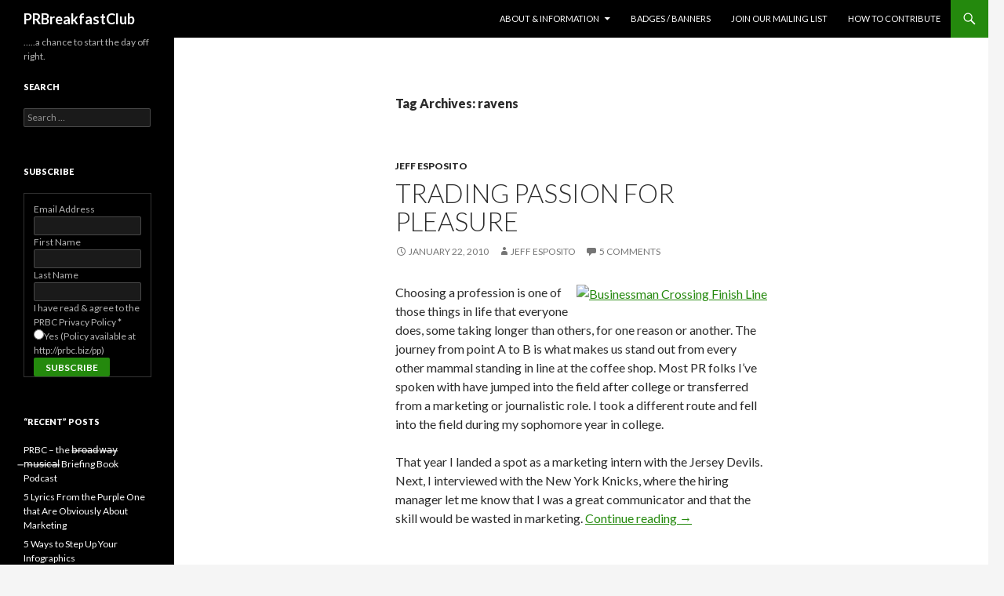

--- FILE ---
content_type: text/html; charset=UTF-8
request_url: https://prbreakfastclub.com/tag/ravens/
body_size: 10470
content:
<!DOCTYPE html>
<!--[if IE 7]>
<html class="ie ie7" lang="en-US">
<![endif]-->
<!--[if IE 8]>
<html class="ie ie8" lang="en-US">
<![endif]-->
<!--[if !(IE 7) | !(IE 8) ]><!-->
<html lang="en-US">
<!--<![endif]-->
<head>
	<meta charset="UTF-8">
	<meta name="viewport" content="width=device-width">
	<title>ravens | PRBreakfastClub</title>
	<link rel="profile" href="http://gmpg.org/xfn/11">
	<link rel="pingback" href="https://prbreakfastclub.com/xmlrpc.php">
	<!--[if lt IE 9]>
	<script src="https://prbreakfastclub.com/wp-content/themes/twentyfourteen/js/html5.js"></script>
	<![endif]-->
	<meta name='robots' content='max-image-preview:large' />
	<style>img:is([sizes="auto" i], [sizes^="auto," i]) { contain-intrinsic-size: 3000px 1500px }</style>
	<link rel='dns-prefetch' href='//stats.wp.com' />
<link rel='dns-prefetch' href='//fonts.googleapis.com' />
<link rel="alternate" type="application/rss+xml" title="PRBreakfastClub &raquo; Feed" href="https://prbreakfastclub.com/feed/" />
<link rel="alternate" type="application/rss+xml" title="PRBreakfastClub &raquo; Comments Feed" href="https://prbreakfastclub.com/comments/feed/" />
<link rel="alternate" type="application/rss+xml" title="PRBreakfastClub &raquo; ravens Tag Feed" href="https://prbreakfastclub.com/tag/ravens/feed/" />
<script type="text/javascript">
/* <![CDATA[ */
window._wpemojiSettings = {"baseUrl":"https:\/\/s.w.org\/images\/core\/emoji\/15.0.3\/72x72\/","ext":".png","svgUrl":"https:\/\/s.w.org\/images\/core\/emoji\/15.0.3\/svg\/","svgExt":".svg","source":{"concatemoji":"https:\/\/prbreakfastclub.com\/wp-includes\/js\/wp-emoji-release.min.js?ver=6.7.4"}};
/*! This file is auto-generated */
!function(i,n){var o,s,e;function c(e){try{var t={supportTests:e,timestamp:(new Date).valueOf()};sessionStorage.setItem(o,JSON.stringify(t))}catch(e){}}function p(e,t,n){e.clearRect(0,0,e.canvas.width,e.canvas.height),e.fillText(t,0,0);var t=new Uint32Array(e.getImageData(0,0,e.canvas.width,e.canvas.height).data),r=(e.clearRect(0,0,e.canvas.width,e.canvas.height),e.fillText(n,0,0),new Uint32Array(e.getImageData(0,0,e.canvas.width,e.canvas.height).data));return t.every(function(e,t){return e===r[t]})}function u(e,t,n){switch(t){case"flag":return n(e,"\ud83c\udff3\ufe0f\u200d\u26a7\ufe0f","\ud83c\udff3\ufe0f\u200b\u26a7\ufe0f")?!1:!n(e,"\ud83c\uddfa\ud83c\uddf3","\ud83c\uddfa\u200b\ud83c\uddf3")&&!n(e,"\ud83c\udff4\udb40\udc67\udb40\udc62\udb40\udc65\udb40\udc6e\udb40\udc67\udb40\udc7f","\ud83c\udff4\u200b\udb40\udc67\u200b\udb40\udc62\u200b\udb40\udc65\u200b\udb40\udc6e\u200b\udb40\udc67\u200b\udb40\udc7f");case"emoji":return!n(e,"\ud83d\udc26\u200d\u2b1b","\ud83d\udc26\u200b\u2b1b")}return!1}function f(e,t,n){var r="undefined"!=typeof WorkerGlobalScope&&self instanceof WorkerGlobalScope?new OffscreenCanvas(300,150):i.createElement("canvas"),a=r.getContext("2d",{willReadFrequently:!0}),o=(a.textBaseline="top",a.font="600 32px Arial",{});return e.forEach(function(e){o[e]=t(a,e,n)}),o}function t(e){var t=i.createElement("script");t.src=e,t.defer=!0,i.head.appendChild(t)}"undefined"!=typeof Promise&&(o="wpEmojiSettingsSupports",s=["flag","emoji"],n.supports={everything:!0,everythingExceptFlag:!0},e=new Promise(function(e){i.addEventListener("DOMContentLoaded",e,{once:!0})}),new Promise(function(t){var n=function(){try{var e=JSON.parse(sessionStorage.getItem(o));if("object"==typeof e&&"number"==typeof e.timestamp&&(new Date).valueOf()<e.timestamp+604800&&"object"==typeof e.supportTests)return e.supportTests}catch(e){}return null}();if(!n){if("undefined"!=typeof Worker&&"undefined"!=typeof OffscreenCanvas&&"undefined"!=typeof URL&&URL.createObjectURL&&"undefined"!=typeof Blob)try{var e="postMessage("+f.toString()+"("+[JSON.stringify(s),u.toString(),p.toString()].join(",")+"));",r=new Blob([e],{type:"text/javascript"}),a=new Worker(URL.createObjectURL(r),{name:"wpTestEmojiSupports"});return void(a.onmessage=function(e){c(n=e.data),a.terminate(),t(n)})}catch(e){}c(n=f(s,u,p))}t(n)}).then(function(e){for(var t in e)n.supports[t]=e[t],n.supports.everything=n.supports.everything&&n.supports[t],"flag"!==t&&(n.supports.everythingExceptFlag=n.supports.everythingExceptFlag&&n.supports[t]);n.supports.everythingExceptFlag=n.supports.everythingExceptFlag&&!n.supports.flag,n.DOMReady=!1,n.readyCallback=function(){n.DOMReady=!0}}).then(function(){return e}).then(function(){var e;n.supports.everything||(n.readyCallback(),(e=n.source||{}).concatemoji?t(e.concatemoji):e.wpemoji&&e.twemoji&&(t(e.twemoji),t(e.wpemoji)))}))}((window,document),window._wpemojiSettings);
/* ]]> */
</script>
<link rel='stylesheet' id='twentyfourteen-jetpack-css' href='https://prbreakfastclub.com/wp-content/plugins/jetpack/modules/theme-tools/compat/twentyfourteen.css?ver=14.1' type='text/css' media='all' />
<style id='wp-emoji-styles-inline-css' type='text/css'>

	img.wp-smiley, img.emoji {
		display: inline !important;
		border: none !important;
		box-shadow: none !important;
		height: 1em !important;
		width: 1em !important;
		margin: 0 0.07em !important;
		vertical-align: -0.1em !important;
		background: none !important;
		padding: 0 !important;
	}
</style>
<link rel='stylesheet' id='wp-block-library-css' href='https://prbreakfastclub.com/wp-includes/css/dist/block-library/style.min.css?ver=6.7.4' type='text/css' media='all' />
<link rel='stylesheet' id='mediaelement-css' href='https://prbreakfastclub.com/wp-includes/js/mediaelement/mediaelementplayer-legacy.min.css?ver=4.2.17' type='text/css' media='all' />
<link rel='stylesheet' id='wp-mediaelement-css' href='https://prbreakfastclub.com/wp-includes/js/mediaelement/wp-mediaelement.min.css?ver=6.7.4' type='text/css' media='all' />
<style id='jetpack-sharing-buttons-style-inline-css' type='text/css'>
.jetpack-sharing-buttons__services-list{display:flex;flex-direction:row;flex-wrap:wrap;gap:0;list-style-type:none;margin:5px;padding:0}.jetpack-sharing-buttons__services-list.has-small-icon-size{font-size:12px}.jetpack-sharing-buttons__services-list.has-normal-icon-size{font-size:16px}.jetpack-sharing-buttons__services-list.has-large-icon-size{font-size:24px}.jetpack-sharing-buttons__services-list.has-huge-icon-size{font-size:36px}@media print{.jetpack-sharing-buttons__services-list{display:none!important}}.editor-styles-wrapper .wp-block-jetpack-sharing-buttons{gap:0;padding-inline-start:0}ul.jetpack-sharing-buttons__services-list.has-background{padding:1.25em 2.375em}
</style>
<style id='classic-theme-styles-inline-css' type='text/css'>
/*! This file is auto-generated */
.wp-block-button__link{color:#fff;background-color:#32373c;border-radius:9999px;box-shadow:none;text-decoration:none;padding:calc(.667em + 2px) calc(1.333em + 2px);font-size:1.125em}.wp-block-file__button{background:#32373c;color:#fff;text-decoration:none}
</style>
<style id='global-styles-inline-css' type='text/css'>
:root{--wp--preset--aspect-ratio--square: 1;--wp--preset--aspect-ratio--4-3: 4/3;--wp--preset--aspect-ratio--3-4: 3/4;--wp--preset--aspect-ratio--3-2: 3/2;--wp--preset--aspect-ratio--2-3: 2/3;--wp--preset--aspect-ratio--16-9: 16/9;--wp--preset--aspect-ratio--9-16: 9/16;--wp--preset--color--black: #000000;--wp--preset--color--cyan-bluish-gray: #abb8c3;--wp--preset--color--white: #ffffff;--wp--preset--color--pale-pink: #f78da7;--wp--preset--color--vivid-red: #cf2e2e;--wp--preset--color--luminous-vivid-orange: #ff6900;--wp--preset--color--luminous-vivid-amber: #fcb900;--wp--preset--color--light-green-cyan: #7bdcb5;--wp--preset--color--vivid-green-cyan: #00d084;--wp--preset--color--pale-cyan-blue: #8ed1fc;--wp--preset--color--vivid-cyan-blue: #0693e3;--wp--preset--color--vivid-purple: #9b51e0;--wp--preset--gradient--vivid-cyan-blue-to-vivid-purple: linear-gradient(135deg,rgba(6,147,227,1) 0%,rgb(155,81,224) 100%);--wp--preset--gradient--light-green-cyan-to-vivid-green-cyan: linear-gradient(135deg,rgb(122,220,180) 0%,rgb(0,208,130) 100%);--wp--preset--gradient--luminous-vivid-amber-to-luminous-vivid-orange: linear-gradient(135deg,rgba(252,185,0,1) 0%,rgba(255,105,0,1) 100%);--wp--preset--gradient--luminous-vivid-orange-to-vivid-red: linear-gradient(135deg,rgba(255,105,0,1) 0%,rgb(207,46,46) 100%);--wp--preset--gradient--very-light-gray-to-cyan-bluish-gray: linear-gradient(135deg,rgb(238,238,238) 0%,rgb(169,184,195) 100%);--wp--preset--gradient--cool-to-warm-spectrum: linear-gradient(135deg,rgb(74,234,220) 0%,rgb(151,120,209) 20%,rgb(207,42,186) 40%,rgb(238,44,130) 60%,rgb(251,105,98) 80%,rgb(254,248,76) 100%);--wp--preset--gradient--blush-light-purple: linear-gradient(135deg,rgb(255,206,236) 0%,rgb(152,150,240) 100%);--wp--preset--gradient--blush-bordeaux: linear-gradient(135deg,rgb(254,205,165) 0%,rgb(254,45,45) 50%,rgb(107,0,62) 100%);--wp--preset--gradient--luminous-dusk: linear-gradient(135deg,rgb(255,203,112) 0%,rgb(199,81,192) 50%,rgb(65,88,208) 100%);--wp--preset--gradient--pale-ocean: linear-gradient(135deg,rgb(255,245,203) 0%,rgb(182,227,212) 50%,rgb(51,167,181) 100%);--wp--preset--gradient--electric-grass: linear-gradient(135deg,rgb(202,248,128) 0%,rgb(113,206,126) 100%);--wp--preset--gradient--midnight: linear-gradient(135deg,rgb(2,3,129) 0%,rgb(40,116,252) 100%);--wp--preset--font-size--small: 13px;--wp--preset--font-size--medium: 20px;--wp--preset--font-size--large: 36px;--wp--preset--font-size--x-large: 42px;--wp--preset--spacing--20: 0.44rem;--wp--preset--spacing--30: 0.67rem;--wp--preset--spacing--40: 1rem;--wp--preset--spacing--50: 1.5rem;--wp--preset--spacing--60: 2.25rem;--wp--preset--spacing--70: 3.38rem;--wp--preset--spacing--80: 5.06rem;--wp--preset--shadow--natural: 6px 6px 9px rgba(0, 0, 0, 0.2);--wp--preset--shadow--deep: 12px 12px 50px rgba(0, 0, 0, 0.4);--wp--preset--shadow--sharp: 6px 6px 0px rgba(0, 0, 0, 0.2);--wp--preset--shadow--outlined: 6px 6px 0px -3px rgba(255, 255, 255, 1), 6px 6px rgba(0, 0, 0, 1);--wp--preset--shadow--crisp: 6px 6px 0px rgba(0, 0, 0, 1);}:where(.is-layout-flex){gap: 0.5em;}:where(.is-layout-grid){gap: 0.5em;}body .is-layout-flex{display: flex;}.is-layout-flex{flex-wrap: wrap;align-items: center;}.is-layout-flex > :is(*, div){margin: 0;}body .is-layout-grid{display: grid;}.is-layout-grid > :is(*, div){margin: 0;}:where(.wp-block-columns.is-layout-flex){gap: 2em;}:where(.wp-block-columns.is-layout-grid){gap: 2em;}:where(.wp-block-post-template.is-layout-flex){gap: 1.25em;}:where(.wp-block-post-template.is-layout-grid){gap: 1.25em;}.has-black-color{color: var(--wp--preset--color--black) !important;}.has-cyan-bluish-gray-color{color: var(--wp--preset--color--cyan-bluish-gray) !important;}.has-white-color{color: var(--wp--preset--color--white) !important;}.has-pale-pink-color{color: var(--wp--preset--color--pale-pink) !important;}.has-vivid-red-color{color: var(--wp--preset--color--vivid-red) !important;}.has-luminous-vivid-orange-color{color: var(--wp--preset--color--luminous-vivid-orange) !important;}.has-luminous-vivid-amber-color{color: var(--wp--preset--color--luminous-vivid-amber) !important;}.has-light-green-cyan-color{color: var(--wp--preset--color--light-green-cyan) !important;}.has-vivid-green-cyan-color{color: var(--wp--preset--color--vivid-green-cyan) !important;}.has-pale-cyan-blue-color{color: var(--wp--preset--color--pale-cyan-blue) !important;}.has-vivid-cyan-blue-color{color: var(--wp--preset--color--vivid-cyan-blue) !important;}.has-vivid-purple-color{color: var(--wp--preset--color--vivid-purple) !important;}.has-black-background-color{background-color: var(--wp--preset--color--black) !important;}.has-cyan-bluish-gray-background-color{background-color: var(--wp--preset--color--cyan-bluish-gray) !important;}.has-white-background-color{background-color: var(--wp--preset--color--white) !important;}.has-pale-pink-background-color{background-color: var(--wp--preset--color--pale-pink) !important;}.has-vivid-red-background-color{background-color: var(--wp--preset--color--vivid-red) !important;}.has-luminous-vivid-orange-background-color{background-color: var(--wp--preset--color--luminous-vivid-orange) !important;}.has-luminous-vivid-amber-background-color{background-color: var(--wp--preset--color--luminous-vivid-amber) !important;}.has-light-green-cyan-background-color{background-color: var(--wp--preset--color--light-green-cyan) !important;}.has-vivid-green-cyan-background-color{background-color: var(--wp--preset--color--vivid-green-cyan) !important;}.has-pale-cyan-blue-background-color{background-color: var(--wp--preset--color--pale-cyan-blue) !important;}.has-vivid-cyan-blue-background-color{background-color: var(--wp--preset--color--vivid-cyan-blue) !important;}.has-vivid-purple-background-color{background-color: var(--wp--preset--color--vivid-purple) !important;}.has-black-border-color{border-color: var(--wp--preset--color--black) !important;}.has-cyan-bluish-gray-border-color{border-color: var(--wp--preset--color--cyan-bluish-gray) !important;}.has-white-border-color{border-color: var(--wp--preset--color--white) !important;}.has-pale-pink-border-color{border-color: var(--wp--preset--color--pale-pink) !important;}.has-vivid-red-border-color{border-color: var(--wp--preset--color--vivid-red) !important;}.has-luminous-vivid-orange-border-color{border-color: var(--wp--preset--color--luminous-vivid-orange) !important;}.has-luminous-vivid-amber-border-color{border-color: var(--wp--preset--color--luminous-vivid-amber) !important;}.has-light-green-cyan-border-color{border-color: var(--wp--preset--color--light-green-cyan) !important;}.has-vivid-green-cyan-border-color{border-color: var(--wp--preset--color--vivid-green-cyan) !important;}.has-pale-cyan-blue-border-color{border-color: var(--wp--preset--color--pale-cyan-blue) !important;}.has-vivid-cyan-blue-border-color{border-color: var(--wp--preset--color--vivid-cyan-blue) !important;}.has-vivid-purple-border-color{border-color: var(--wp--preset--color--vivid-purple) !important;}.has-vivid-cyan-blue-to-vivid-purple-gradient-background{background: var(--wp--preset--gradient--vivid-cyan-blue-to-vivid-purple) !important;}.has-light-green-cyan-to-vivid-green-cyan-gradient-background{background: var(--wp--preset--gradient--light-green-cyan-to-vivid-green-cyan) !important;}.has-luminous-vivid-amber-to-luminous-vivid-orange-gradient-background{background: var(--wp--preset--gradient--luminous-vivid-amber-to-luminous-vivid-orange) !important;}.has-luminous-vivid-orange-to-vivid-red-gradient-background{background: var(--wp--preset--gradient--luminous-vivid-orange-to-vivid-red) !important;}.has-very-light-gray-to-cyan-bluish-gray-gradient-background{background: var(--wp--preset--gradient--very-light-gray-to-cyan-bluish-gray) !important;}.has-cool-to-warm-spectrum-gradient-background{background: var(--wp--preset--gradient--cool-to-warm-spectrum) !important;}.has-blush-light-purple-gradient-background{background: var(--wp--preset--gradient--blush-light-purple) !important;}.has-blush-bordeaux-gradient-background{background: var(--wp--preset--gradient--blush-bordeaux) !important;}.has-luminous-dusk-gradient-background{background: var(--wp--preset--gradient--luminous-dusk) !important;}.has-pale-ocean-gradient-background{background: var(--wp--preset--gradient--pale-ocean) !important;}.has-electric-grass-gradient-background{background: var(--wp--preset--gradient--electric-grass) !important;}.has-midnight-gradient-background{background: var(--wp--preset--gradient--midnight) !important;}.has-small-font-size{font-size: var(--wp--preset--font-size--small) !important;}.has-medium-font-size{font-size: var(--wp--preset--font-size--medium) !important;}.has-large-font-size{font-size: var(--wp--preset--font-size--large) !important;}.has-x-large-font-size{font-size: var(--wp--preset--font-size--x-large) !important;}
:where(.wp-block-post-template.is-layout-flex){gap: 1.25em;}:where(.wp-block-post-template.is-layout-grid){gap: 1.25em;}
:where(.wp-block-columns.is-layout-flex){gap: 2em;}:where(.wp-block-columns.is-layout-grid){gap: 2em;}
:root :where(.wp-block-pullquote){font-size: 1.5em;line-height: 1.6;}
</style>
<link rel='stylesheet' id='twentyfourteen-lato-css' href='//fonts.googleapis.com/css?family=Lato%3A300%2C400%2C700%2C900%2C300italic%2C400italic%2C700italic' type='text/css' media='all' />
<link rel='stylesheet' id='genericons-css' href='https://prbreakfastclub.com/wp-content/plugins/jetpack/_inc/genericons/genericons/genericons.css?ver=3.1' type='text/css' media='all' />
<link rel='stylesheet' id='twentyfourteen-style-css' href='https://prbreakfastclub.com/wp-content/themes/twentyfourteen/style.css?ver=6.7.4' type='text/css' media='all' />
<!--[if lt IE 9]>
<link rel='stylesheet' id='twentyfourteen-ie-css' href='https://prbreakfastclub.com/wp-content/themes/twentyfourteen/css/ie.css?ver=20131205' type='text/css' media='all' />
<![endif]-->
<script type="text/javascript" src="https://prbreakfastclub.com/wp-includes/js/jquery/jquery.min.js?ver=3.7.1" id="jquery-core-js"></script>
<script type="text/javascript" src="https://prbreakfastclub.com/wp-includes/js/jquery/jquery-migrate.min.js?ver=3.4.1" id="jquery-migrate-js"></script>
<link rel="https://api.w.org/" href="https://prbreakfastclub.com/wp-json/" /><link rel="alternate" title="JSON" type="application/json" href="https://prbreakfastclub.com/wp-json/wp/v2/tags/4916" /><link rel="EditURI" type="application/rsd+xml" title="RSD" href="https://prbreakfastclub.com/xmlrpc.php?rsd" />
<meta name="generator" content="WordPress 6.7.4" />

		<!-- GA Google Analytics @ https://m0n.co/ga -->
		<script async src="https://www.googletagmanager.com/gtag/js?id=G-F8LXN3W7FW"></script>
		<script>
			window.dataLayer = window.dataLayer || [];
			function gtag(){dataLayer.push(arguments);}
			gtag('js', new Date());
			gtag('config', 'G-F8LXN3W7FW');
		</script>

		<style>img#wpstats{display:none}</style>
		<script async src="//pagead2.googlesyndication.com/pagead/js/adsbygoogle.js"></script>
<script>
     (adsbygoogle = window.adsbygoogle || []).push({
          google_ad_client: "ca-pub-5007596948827959",
          enable_page_level_ads: true
     });
</script>
</head>

<body class="archive tag tag-ravens tag-4916 group-blog masthead-fixed list-view full-width">
<div id="page" class="hfeed site">
	
	<header id="masthead" class="site-header" role="banner">
		<div class="header-main">
			<h1 class="site-title"><a href="https://prbreakfastclub.com/" rel="home">PRBreakfastClub</a></h1>

			<div class="search-toggle">
				<a href="#search-container" class="screen-reader-text">Search</a>
			</div>

			<nav id="primary-navigation" class="site-navigation primary-navigation" role="navigation">
				<button class="menu-toggle">Primary Menu</button>
				<a class="screen-reader-text skip-link" href="#content">Skip to content</a>
				<div class="nav-menu"><ul>
<li class="page_item page-item-4332 page_item_has_children"><a href="https://prbreakfastclub.com/about-information/">About &#038; Information</a>
<ul class='children'>
	<li class="page_item page-item-9480"><a href="https://prbreakfastclub.com/about-information/prbreakfastclub-briefing-book-podcast/">PRBreakfastClub Briefing Book Podcast</a></li>
	<li class="page_item page-item-2"><a href="https://prbreakfastclub.com/about-information/about/">About PRBreakfastClub…</a></li>
	<li class="page_item page-item-32"><a href="https://prbreakfastclub.com/about-information/about-the-authors/">About the Authors</a></li>
	<li class="page_item page-item-924"><a href="https://prbreakfastclub.com/about-information/privacy-policy/">Privacy Policy</a></li>
	<li class="page_item page-item-68"><a href="https://prbreakfastclub.com/about-information/dmca/">DMCA Policy</a></li>
</ul>
</li>
<li class="page_item page-item-1420"><a href="https://prbreakfastclub.com/badges/">Badges / Banners</a></li>
<li class="page_item page-item-4386"><a href="https://prbreakfastclub.com/join-our-mailing-list/">Join Our Mailing List</a></li>
<li class="page_item page-item-65"><a href="https://prbreakfastclub.com/how-to-contribute/">How to contribute</a></li>
</ul></div>
			</nav>
		</div>

		<div id="search-container" class="search-box-wrapper hide">
			<div class="search-box">
				<form role="search" method="get" class="search-form" action="https://prbreakfastclub.com/">
				<label>
					<span class="screen-reader-text">Search for:</span>
					<input type="search" class="search-field" placeholder="Search &hellip;" value="" name="s" />
				</label>
				<input type="submit" class="search-submit" value="Search" />
			</form>			</div>
		</div>
	</header><!-- #masthead -->

	<div id="main" class="site-main">

	<section id="primary" class="content-area">
		<div id="content" class="site-content" role="main">

			
			<header class="archive-header">
				<h1 class="archive-title">Tag Archives: ravens</h1>

							</header><!-- .archive-header -->

			
<article id="post-2244" class="post-2244 post type-post status-publish format-standard hentry category-jeff-esposito tag-life tag-pr tag-ravens tag-sports tag-sportsprchat tag-working-life">
	
	<header class="entry-header">
				<div class="entry-meta">
			<span class="cat-links"><a href="https://prbreakfastclub.com/category/jeff-esposito/" rel="category tag">Jeff Esposito</a></span>
		</div>
		<h1 class="entry-title"><a href="https://prbreakfastclub.com/2010/01/22/trading-passion-for-pleasure/" rel="bookmark">Trading Passion for Pleasure</a></h1>
		<div class="entry-meta">
			<span class="entry-date"><a href="https://prbreakfastclub.com/2010/01/22/trading-passion-for-pleasure/" rel="bookmark"><time class="entry-date" datetime="2010-01-22T00:03:00-05:00">January 22, 2010</time></a></span> <span class="byline"><span class="author vcard"><a class="url fn n" href="https://prbreakfastclub.com/author/jeffe/" rel="author">Jeff Esposito</a></span></span>			<span class="comments-link"><a href="https://prbreakfastclub.com/2010/01/22/trading-passion-for-pleasure/#comments"><span class="dsq-postid" data-dsqidentifier="2244 http://prbreakfastclub.com/?p=2244">11 Comments</span></a></span>
					</div><!-- .entry-meta -->
	</header><!-- .entry-header -->

		<div class="entry-content">
		<div style="float: right; margin-left: 5px;"><a href="http://view.picapp.com/default.aspx?term=finish line&amp;iid=258692" target="_blank"><img decoding="async" style="border: 0px initial initial;" src="http://cdn.picapp.com/ftp/Images/0255/ebbc59c0-b883-4033-8fad-f1554946d580.jpg?adImageId=9372902&amp;imageId=258692" border="0" alt="Businessman Crossing Finish Line" width="115" height="162" /></a></div>
<p><script src="http://cdn.pis.picapp.com/IamProd/PicAppPIS/JavaScript/PisV4.js" type="text/javascript"></script>Choosing a profession is one of those things in life that everyone does, some taking longer than others, for one reason or another. The journey from point A to B is what makes us stand out from every other mammal standing in line at the coffee shop. Most PR folks I’ve spoken with have jumped into the field after college or transferred from a marketing or journalistic role. I took a different route and fell into the field during my sophomore year in college.</p>
<p>That year I landed a spot as a marketing intern with the Jersey Devils.  Next, I interviewed with the New York Knicks, where the hiring manager let me know that I was a great communicator and that the skill would be wasted in marketing.  <a href="https://prbreakfastclub.com/2010/01/22/trading-passion-for-pleasure/#more-2244" class="more-link">Continue reading <span class="meta-nav">&rarr;</span></a></p>
	</div><!-- .entry-content -->
	
	<footer class="entry-meta"><span class="tag-links"><a href="https://prbreakfastclub.com/tag/life/" rel="tag">life</a><a href="https://prbreakfastclub.com/tag/pr/" rel="tag">PR</a><a href="https://prbreakfastclub.com/tag/ravens/" rel="tag">ravens</a><a href="https://prbreakfastclub.com/tag/sports/" rel="tag">sports</a><a href="https://prbreakfastclub.com/tag/sportsprchat/" rel="tag">sportsprchat</a><a href="https://prbreakfastclub.com/tag/working-life/" rel="tag">working life</a></span></footer></article><!-- #post-## -->
		</div><!-- #content -->
	</section><!-- #primary -->

<div id="secondary">
		<h2 class="site-description">&#8230;..a chance to start the day off right.</h2>
	
	
		<div id="primary-sidebar" class="primary-sidebar widget-area" role="complementary">
		<aside id="search-3" class="widget widget_search"><h1 class="widget-title">Search</h1><form role="search" method="get" class="search-form" action="https://prbreakfastclub.com/">
				<label>
					<span class="screen-reader-text">Search for:</span>
					<input type="search" class="search-field" placeholder="Search &hellip;" value="" name="s" />
				</label>
				<input type="submit" class="search-submit" value="Search" />
			</form></aside><aside id="text-23" class="widget widget_text"><h1 class="widget-title">Subscribe</h1>			<div class="textwidget"><!-- Begin MailChimp Signup Form -->
<script type="text/javascript" src="http://ajax.googleapis.com/ajax/libs/jquery/1.2.6/jquery.min.js"></script><script type="text/javascript" src="http://downloads.mailchimp.com/js/jquery.validate.js"></script>
<script type="text/javascript" src="http://downloads.mailchimp.com/js/jquery.form.js"></script><script type="text/javascript">// <![CDATA[
// delete this script tag and use a "div.mce_inline_error{ XXX !important}" selector
// or fill this in and it will be inlined when errors are generated
var mc_custom_error_style = '';
// ]]></script>
<div id="mc_embed_signup"><form class="validate" id="mc-embedded-subscribe-form" action="http://prbreakfastclub.us1.list-manage.com/subscribe/post?u=a92d9122e5ceba940776d937b&amp;id=49fadc1e0f" method="post">
<fieldset>
<div class="mc-field-group"><label for="mce-EMAIL">Email Address <strong></strong>
</label><input class="required email" id="mce-EMAIL" type="text" name="EMAIL" />

</div>
<div class="mc-field-group"><label for="mce-FNAME">First Name </label><input id="mce-FNAME" type="text" name="FNAME" />

</div>
<div class="mc-field-group"><label for="mce-LNAME">Last Name </label><input id="mce-LNAME" type="text" name="LNAME" />

</div>
<div class="mc-field-group"><label class="input-group-label">I have read &amp; agree to the PRBC Privacy Policy <strong>*</strong>
</label>
<div class="input-group">
<ul>
	<li><input id="mce-MMERGE3-0" type="radio" name="MMERGE3" value="Yes (Policy available at http://prbc.biz/pp)" /><label for="mce-MMERGE3-0">Yes (Policy available at http://prbc.biz/pp)</label></li>
</ul>
</div>
</div>
<div><input class="btn" id="mc-embedded-subscribe" type="submit" name="subscribe" value="Subscribe" /></div></fieldset>

</form></div>
<script type="text/javascript">// <![CDATA[
var fnames = new Array();var ftypes = new Array();fnames[0]='EMAIL';ftypes[0]='email';fnames[1]='FNAME';ftypes[1]='text';fnames[2]='LNAME';ftypes[2]='text';fnames[3]='MMERGE3';ftypes[3]='radio';var err_style = '';
try{
    err_style = mc_custom_error_style;
} catch(e){
    err_style = 'margin: 1em 0 0 0; padding: 1em 0.5em 0.5em 0.5em; background: ERROR_BGCOLOR none repeat scroll 0% 0%; font-weight: bold; float: left; z-index: 1; width: 80%; -moz-background-clip: -moz-initial; -moz-background-origin: -moz-initial; -moz-background-inline-policy: -moz-initial; color: ERROR_COLOR;';
}
var mce_jQuery = jQuery.noConflict();
mce_jQuery(document).ready( function($) {
  var options = { errorClass: 'mce_inline_error', errorElement: 'div', errorStyle: err_style, onkeyup: function(){}, onfocusout:function(){}, onblur:function(){}  };
  var mce_validator = mce_jQuery("#mc-embedded-subscribe-form").validate(options);
  options = { url: 'http://prbreakfastclub.us1.list-manage.com/subscribe/post-json?u=a92d9122e5ceba940776d937b&#038;id=49fadc1e0f&#038;c=?', type: 'GET', dataType: 'json', contentType: "application/json; charset=utf-8",
                beforeSubmit: function(){
                    mce_jQuery('#mce_tmp_error_msg').remove();
                    mce_jQuery('.datefield','#mc_embed_signup').each(
                        function(){
                            var txt = 'filled';
                            var fields = new Array();
                            var i = 0;
                            mce_jQuery(':text', this).each(
                                function(){
                                    fields[i] = this;
                                    i++;
                                });
                            mce_jQuery(':hidden', this).each(
                                function(){
                                	if ( fields[0].value=='MM' &#038;&#038; fields[1].value=='DD' &#038;&#038; fields[2].value=='YYYY' ){
                                		this.value = '';
									} else if ( fields[0].value=='' &#038;&#038; fields[1].value=='' &#038;&#038; fields[2].value=='' ){
                                		this.value = '';
									} else {
	                                    this.value = fields[0].value+'/'+fields[1].value+'/'+fields[2].value;
	                                }
                                });
                        });
                    return mce_validator.form();
                },
                success: mce_success_cb
            };
  mce_jQuery('#mc-embedded-subscribe-form').ajaxForm(options);

});
function mce_success_cb(resp){
    mce_jQuery('#mce-success-response').hide();
    mce_jQuery('#mce-error-response').hide();
    if (resp.result=="success"){
        mce_jQuery('#mce-'+resp.result+'-response').show();
        mce_jQuery('#mce-'+resp.result+'-response').html(resp.msg);
        mce_jQuery('#mc-embedded-subscribe-form').each(function(){
            this.reset();
    	});
    } else {
        var index = -1;
        var msg;
        try {
            var parts = resp.msg.split(' - ',2);
            if (parts[1]==undefined){
                msg = resp.msg;
            } else {
                i = parseInt(parts[0]);
                if (i.toString() == parts[0]){
                    index = parts[0];
                    msg = parts[1];
                } else {
                    index = -1;
                    msg = resp.msg;
                }
            }
        } catch(e){
            index = -1;
            msg = resp.msg;
        }
        try{
            if (index== -1){
                mce_jQuery('#mce-'+resp.result+'-response').show();
                mce_jQuery('#mce-'+resp.result+'-response').html(msg);
            } else {
                err_id = 'mce_tmp_error_msg';
                html = '

<div id="'+err_id+'" style="'+err_style+'"> '+msg+'</div>

';

                var input_id = '#mc_embed_signup';
                var f = mce_jQuery(input_id);
                if (ftypes[index]=='address'){
                    input_id = '#mce-'+fnames[index]+'-addr1';
                    f = mce_jQuery(input_id).parent().parent().get(0);
                } else if (ftypes[index]=='date'){
                    input_id = '#mce-'+fnames[index]+'-month';
                    f = mce_jQuery(input_id).parent().parent().get(0);
                } else {
                    input_id = '#mce-'+fnames[index];
                    f = mce_jQuery().parent(input_id).get(0);
                }
                if (f){
                    mce_jQuery(f).append(html);
                    mce_jQuery(input_id).focus();
                } else {
                    mce_jQuery('#mce-'+resp.result+'-response').show();
                    mce_jQuery('#mce-'+resp.result+'-response').html(msg);
                }
            }
        } catch(e){
            mce_jQuery('#mce-'+resp.result+'-response').show();
            mce_jQuery('#mce-'+resp.result+'-response').html(msg);
        }
    }
}
// ]]></script>
<!--End mc_embed_signup--></div>
		</aside>
		<aside id="recent-posts-5" class="widget widget_recent_entries">
		<h1 class="widget-title">&#8220;Recent&#8221; Posts</h1>
		<ul>
											<li>
					<a href="https://prbreakfastclub.com/2019/08/15/prbc-briefing-book-podcast/">PRBC &#8211; the b̶r̶o̶a̶d̶w̶a̶y̶ ̶m̶u̶s̶i̶c̶a̶l̶ Briefing Book Podcast</a>
									</li>
											<li>
					<a href="https://prbreakfastclub.com/2016/04/25/5-lyrics-from-the-purple-one-that-are-obviously-about-marketing/">5 Lyrics From the Purple One that Are Obviously About Marketing</a>
									</li>
											<li>
					<a href="https://prbreakfastclub.com/2016/01/08/5-ways-to-step-up-your-infographics/">5 Ways to Step Up Your Infographics</a>
									</li>
											<li>
					<a href="https://prbreakfastclub.com/2015/08/25/5-communications-lessons-from-dave-grohl-the-foo-fighters/">5 Communications Lessons From Dave Grohl &#038; The Foo Fighters</a>
									</li>
											<li>
					<a href="https://prbreakfastclub.com/2015/08/24/5-tips-for-using-google-analytics-to-improve-your-blogs-usability/">5 Tips for Using Google Analytics to Improve Your Blog’s Usability</a>
									</li>
					</ul>

		</aside>	</div><!-- #primary-sidebar -->
	</div><!-- #secondary -->

		</div><!-- #main -->

		<footer id="colophon" class="site-footer" role="contentinfo">

			
			<div class="site-info">
								<a href="http://wordpress.org/">Proudly powered by WordPress</a>
			</div><!-- .site-info -->
		</footer><!-- #colophon -->
	</div><!-- #page -->

	<script type="text/javascript" id="disqus_count-js-extra">
/* <![CDATA[ */
var countVars = {"disqusShortname":"prbreakfastclub"};
/* ]]> */
</script>
<script type="text/javascript" src="https://prbreakfastclub.com/wp-content/plugins/disqus-comment-system/public/js/comment_count.js?ver=3.0.22" id="disqus_count-js"></script>
<script type="text/javascript" src="https://prbreakfastclub.com/wp-content/themes/twentyfourteen/js/functions.js?ver=20140319" id="twentyfourteen-script-js"></script>
<script type="text/javascript" src="https://stats.wp.com/e-202604.js" id="jetpack-stats-js" data-wp-strategy="defer"></script>
<script type="text/javascript" id="jetpack-stats-js-after">
/* <![CDATA[ */
_stq = window._stq || [];
_stq.push([ "view", JSON.parse("{\"v\":\"ext\",\"blog\":\"9142697\",\"post\":\"0\",\"tz\":\"-5\",\"srv\":\"prbreakfastclub.com\",\"j\":\"1:14.1\"}") ]);
_stq.push([ "clickTrackerInit", "9142697", "0" ]);
/* ]]> */
</script>
</body>
</html>

--- FILE ---
content_type: text/html; charset=utf-8
request_url: https://www.google.com/recaptcha/api2/aframe
body_size: 267
content:
<!DOCTYPE HTML><html><head><meta http-equiv="content-type" content="text/html; charset=UTF-8"></head><body><script nonce="XvdDz7TsL590XDs9b85-Hw">/** Anti-fraud and anti-abuse applications only. See google.com/recaptcha */ try{var clients={'sodar':'https://pagead2.googlesyndication.com/pagead/sodar?'};window.addEventListener("message",function(a){try{if(a.source===window.parent){var b=JSON.parse(a.data);var c=clients[b['id']];if(c){var d=document.createElement('img');d.src=c+b['params']+'&rc='+(localStorage.getItem("rc::a")?sessionStorage.getItem("rc::b"):"");window.document.body.appendChild(d);sessionStorage.setItem("rc::e",parseInt(sessionStorage.getItem("rc::e")||0)+1);localStorage.setItem("rc::h",'1768812584092');}}}catch(b){}});window.parent.postMessage("_grecaptcha_ready", "*");}catch(b){}</script></body></html>